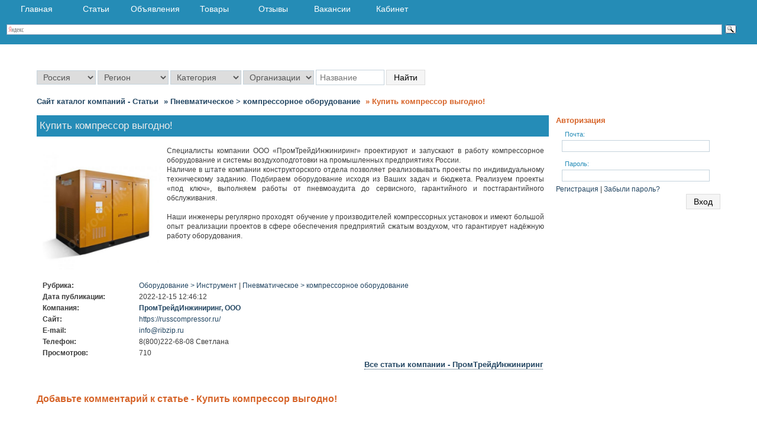

--- FILE ---
content_type: text/html; charset=UTF-8
request_url: https://spravochnik.org/kupit-kompressor-vygodno-art1020.html
body_size: 11748
content:
<br />
<b>Notice</b>:  Undefined index: HTTP_ACCEPT_LANGUAGE in <b>/home/ih90833/public_html/spravochnik.org/settings/globalset.php</b> on line <b>89</b><br />
<!DOCTYPE html>
<html lang="ru">
<head>
<!--[if IE]><meta http-equiv="X-UA-Compatible" content="IE=Edge" /><![endif]-->
<!--[if IE 7]><meta http-equiv="X-UA-Compatible" content="IE=7" /><![endif]-->
<!--[if gte IE 8]><meta http-equiv="X-UA-Compatible" content="IE=EmulateIE8" /><![endif]-->
<!--[if IE 8]><meta http-equiv="X-UA-Compatible" content="IE=8" /><![endif]-->
<!--[if gte IE 9]><meta http-equiv="X-UA-Compatible" content="IE=EmulateIE9" /><![endif]-->
<!--[if IE 9]><meta http-equiv="X-UA-Compatible" content="IE=9" /><![endif]-->
<link rel="alternate" media="screen and (min-width:100px) and (max-width:640px)" href="https://spravochnik.org/"/>
<meta http-equiv="content-type" content="text/html; charset=utf-8" />
<meta name="viewport" content="width=device-width, initial-scale=1">
<link rel="stylesheet" href="css/style.css" />
<!--[if lte IE 9]><link href="css/style-ie.css" type="text/css" rel="stylesheet" /><![endif ]-->
<link rel="apple-touch-icon" sizes="180x180" href="/css/favicons/apple-touch-icon.png" />
<link rel="icon" type="image/png" href="/css/favicons/favicon-32x32.png" sizes="32x32" />
<link rel="icon" type="image/png" href="/css/favicons/favicon-16x16.png" sizes="16x16" />
<link rel="manifest" href="/css/favicons/manifest.json" />
<link rel="mask-icon" href="/css/favicons/safari-pinned-tab.svg" color="#5bbad5" />
<link rel="shortcut icon" href="/css/favicons/favicon.ico" type="image/x-icon" />
<meta name="msapplication-config" content="/css/favicons/browserconfig.xml" />
<meta name="theme-color" content="#ffffff" />
<meta name="yandex-verification" content="520d1069314d2aea" />
<!-- Yandex.RTB -->
<script>window.yaContextCb=window.yaContextCb||[]</script>
<script src="https://yandex.ru/ads/system/context.js" async></script>
	<title>Купить компрессор выгодно! - Статьи. Справочник организаций - Spravochnik.org</title>
<meta name="keywords" content="Купить, компрессор, выгодно!"/>
<meta name="description" content="Специалисты компании ООО «ПромТрейдИнжиниринг» проектируют и запускают в работу компрессорное оборудование и системы воздухоподготовки…"/>
</head>
<body>
<style>
@media screen and (min-width:641px) and (max-width:1033px) {
HTML, BODY {width: 98%;}
.main {width: 98%; display: inline-block;}
.sidebar {width: 98%;}
.foto {width: 98%;}
IMG.imground {max-width: 640px;}
.foto IMG.imground {width: 78%;}
.right {float: left !important;}
.carusel {width: 440px;}
.middle-716 {display: none;}
.logotip {margin: 4px 0 0;}
.about-firm-right {width: 98%;}
.header_main_right {	display: none;}
.content.printorg {margin: 0 auto; max-width: 540px; width: 98%;}
.main-about {width: 98%;}
.main-list {width: 98%;}
.fast-search {display: none;}
.category_ul {width: 49%;}
.footer_left {width: 45%; border-top: 1px solid #FFF; padding: 17px 0 0 10px; text-align: justify;}
.letter_com {width: 98%;}
.select-payment, INPUT#video_link, INPUT#site, INPUT#icq, INPUT#skype, INPUT#faxk, INPUT#faxk2, INPUT#telk, INPUT#telk2, INPUT#price, INPUT#name, INPUT#title, INPUT.title, INPUT.letter_block_i, INPUT.name, INPUT.city, INPUT.ulica, INPUT.dom, INPUT.ofis, INPUT.zip, INPUT.url, INPUT.phone, INPUT.fax, INPUT.video_link, INPUT.skype, INPUT.icq, TEXTAREA.desc, INPUT.pfio, INPUT.ptel, INPUT.password, INPUT#email, INPUT#password, INPUT#mail, INPUT#captcha, TEXTAREA#textz, INPUT#start, INPUT#end {width: 96%;}
.printorg .main {width: 98%;}
#yandex_ad {display: none;}
.input-box {width: 100%;}
INPUT#nameorg {width: 100px; background-repeat: repeat-x;}
.letter_block SELECT#area, .letter_block SELECT#areaform {width: 100%; padding: 2px 6px;}
.input-box SELECT#podcat, .input-box SELECT#idselectcat-form, .input-box SELECT#areaform, .input-box SELECT#idselectcat, .input-box SELECT#area, #podcat, #idselectpodcat, #areaform, #idselectcat-form, #type, #country, #area, #areaform, #city, #typez, #time_delete, #prise, #idselectpodcat, #telk, #telk2, #faxk, #faxk2, #site, #skype, #icq, #video_link, #place, #stag, #diplom, #prava, #pol, #age, #fam, #baby {width: 100%;}
} 
@media screen and (min-width:100px) and (max-width:640px) {
HTML, BODY {width: 98%;}
.main {width: 98%; display: inline-block;}
.sidebar {width: 98%;}
.foto {width: 98%;}
IMG.imground {max-width: 640px;}
.foto IMG.imground {width: 78%;}
.right {float: left !important;}
.middle-716 {display: none;}
.yandexdirectid2 {display: none;}
.logotip {margin: 4px 0 0;}
.about-firm-right {width: 98%;}
.footer .logo_p {font-size: 10px; line-height: 10px;}
.header_main_right {	display: none;}
.content.printorg {margin: 0 auto; max-width: 540px; width: 98%;}
.main-about {width: 98%;}
.main-list {width: 98%;}
.fast-search {display: none;}
.category_ul {width: 49%;}
.footer_left {width: 45%; border-top: 1px solid #FFF; padding: 17px 0 0 10px; text-align: justify;}
.letter_com {width: 98%;}
.select-payment, INPUT#video_link, INPUT#site, INPUT#icq, INPUT#skype, INPUT#faxk, INPUT#faxk2, INPUT#telk, INPUT#telk2, INPUT#price, INPUT#name, INPUT#title, INPUT.title, INPUT.letter_block_i, INPUT.name, INPUT.city, INPUT.ulica, INPUT.dom, INPUT.ofis, INPUT.zip, INPUT.url, INPUT.phone, INPUT.fax, INPUT.video_link, INPUT.skype, INPUT.icq, TEXTAREA.desc, INPUT.pfio, INPUT.ptel, INPUT.password, INPUT#email, INPUT#password, INPUT#mail, INPUT#captcha, TEXTAREA#textz, INPUT#start, INPUT#end {width: 94%;}
.printorg .main {width: 98%;}
#yandex_ad {display: none;}
.input-box {width: 100%;}
INPUT#nameorg {width: 100px; background-repeat: repeat-x;}
.letter_block SELECT#area, .letter_block SELECT#areaform {width: 100%; padding: 2px 6px;}
.input-box SELECT#podcat, .input-box SELECT#idselectcat-form, .input-box SELECT#areaform, .input-box SELECT#idselectcat, .input-box SELECT#area, #podcat, #idselectpodcat, #areaform, #idselectcat-form, #type, #country, #area, #areaform, #city, #typez, #time_delete, #prise, #idselectpodcat, #telk, #telk2, #faxk, #faxk2, #site, #skype, #icq, #video_link, #place, #stag, #diplom, #prava, #pol, #age, #fam, #baby {width: 100%;}
.content_list TABLE {display: table;}	
.content_list TD {display: inline-block; margin: 5px; width: 96%;}
.footer TABLE {display: table;}	
.footer TD {display: inline-block; margin: 5px; width: 96%;}
}
@media screen and (min-width:471px) and (max-width:635px) {
.carusel {width: 440px;}
.middle-716 {display: none;}
.yandexdirectid2 {display: none;}
.main {width: 97%; display: inline-block;}
.sidebar {width: 97%;}
}	
@media screen and (min-width:355px) and (max-width:470px) {
.carusel {display: none;}
.middle-716 {display: none;}
.yandexdirectid2 {display: none;}
.main {width: 97%; display: inline-block;}
.sidebar {width: 97%;}
}
@media screen and (min-width:100px) and (max-width:350px) {
.carusel {display: none;}
.middle-716 {display: none;}
.yandexdirectid2 {display: none;}
.main {width: 97%; display: inline-block;}
.sidebar {width: 97%;}
}
.clearfix:before,
.clearfix:after {content: " "; display: table;}
.clearfix:after {clear: both;}
.clearfix {*zoom: 1;}
nav {height: auto; width: 100%; background: #258CB6 none repeat scroll 0 0; font-size: 14px; font-family: 'PT Sans', Arial, sans-serif; position: relative; position: fixed; left: 0; right: 0; z-index: 1030; top: 0;}
nav ul {padding: 0; margin: 0 auto; width: 98%; height: 30px;}
nav li {display: inline; float: left;}
nav a {color: #fff; display: inline-block; width: 100px; text-align: center; text-decoration: none; line-height: 30px;}
nav li a {border-right: 1px solid #258cb6; box-sizing:border-box; -moz-box-sizing:border-box; -webkit-box-sizing:border-box;}
nav li:last-child a {border-right: 0;}
nav a:hover, nav a:active {background-color: #c5d3dc; color: #fff;}
nav a#pull {display: none;}

@media screen and (max-width: 950px) {

nav {height: auto;}
nav ul {width: 100%; display: block; height: auto;}
nav li {width: 25%; float: left; position: relative;}
nav li a {border-bottom: 1px solid #258cb6; border-right: 1px solid #258cb6;}
nav a {text-align: left; width: 100%; text-indent: 10px;}	
}

@media only screen and (max-width : 950px) {
nav {border-bottom: 0;}
nav ul {display: none; height: auto;}
nav a#pull {display: block; width: 100%; position: relative;}
nav a#pull:after { content:""; width: 30px; height: 30px; display: inline-block; position: absolute; right: 15px; top: 10px;}
.slicknav_icon-bar {margin-top: 4px;}	
.slicknav_icon {float: left; margin: 0 0 0 8px;}
.slicknav_icon-bar {background-color: #fff;}
.slicknav_icon-bar {border-radius: 1px; box-shadow: 0 1px 0 rgba(0, 0, 0, 0.25); display: block; height: 2px; width: 20px;}		
.slicknav_btn {cursor: pointer; display: block; float: right; line-height: 1.125em; padding: 4px 0; position: relative; vertical-align: middle;}
.slicknav_menutxt {display: block; float: left; line-height: 22px;}
}

@media only screen and (max-width : 320px) {
nav li {display: block; float: none; width: 100%;}
nav li a {border-bottom: 1px solid #258cb6;}
}
</style>
<nav class="clearfix">
		<ul class="clearfix">
			<li><a href="https://spravochnik.org/">Главная</a></li>
			<li><a href="/articles-s.html">Статьи</a></li>
			<li><a href="/board-s.html">Объявления</a></li>
			<li><a href="/market-s.html">Товары</a></li>
			<li><a href="/comment-s.html">Отзывы</a></li>
			<li><a href="/vacancy-s.html">Вакансии</a></li>
			<li><a href="/admin.html">Кабинет</a></li>
				</ul>
		<a class="slicknav_btn slicknav_collapsed" href="#" id="pull">
			<span class="slicknav_menutxt">Меню</span>
			<span class="slicknav_icon">
				<span class="slicknav_icon-bar"></span>
				<span class="slicknav_icon-bar"></span>
				<span class="slicknav_icon-bar"></span>
			</span>
		</a>
<div class="ya-site-form ya-site-form_inited_no" onclick="return {'action':'https://spravochnik.org/search-yandex.php','arrow':true,'bg':'#258cb6','fontsize':12,'fg':'#000000','language':'ru','logo':'rb','publicname':'Поиск по spravochnik.org','suggest':true,'target':'_self','tld':'ru','type':3,'usebigdictionary':false,'searchid':2191142,'input_fg':'#000000','input_bg':'#ffffff','input_fontStyle':'normal','input_fontWeight':'normal','input_placeholder':null,'input_placeholderColor':'#000000','input_borderColor':'#7f9db9'}"><form action="https://yandex.ru/search/site/" method="get" target="_self" accept-charset="utf-8"><input type="hidden" name="searchid" value="2191142"/><input type="hidden" name="l10n" value="ru"/><input type="hidden" name="reqenc" value=""/><input type="search" name="text" value=""/><input type="submit" value="Найти"/></form></div><style>.ya-page_js_yes .ya-site-form_inited_no { display: none; }</style><script>(function(w,d,c){var s=d.createElement('script'),h=d.getElementsByTagName('script')[0],e=d.documentElement;if((' '+e.className+' ').indexOf(' ya-page_js_yes ')===-1){e.className+=' ya-page_js_yes';}s.type='text/javascript';s.async=true;s.charset='utf-8';s.src=(d.location.protocol==='https:'?'https:':'http:')+'//site.yandex.net/v2.0/js/all.js';h.parentNode.insertBefore(s,h);(w[c]||(w[c]=[])).push(function(){Ya.Site.Form.init()})})(window,document,'yandex_site_callbacks');</script></nav>







<div class="header">
        <div class="clearer"></div>
         <form method="post" action="/search.html" class="search_head">
<select name="country" id="countrysite" >
<option value="1" selected>Россия</option><option value="2">Украина</option><option value="3">Беларусь</option><option value="4">Казахстан</option><option value="13">Армения</option><option value="58">Грузия</option><option value="88">Киргизия</option><option value="102">Латвия</option><option value="108">Литва</option><option value="127">Молдова</option><option value="200">Таджикистан</option><option value="211">Туркмения</option><option value="214">Узбекистан</option><option value="242">Эстония</option><option value="250">Абхазия</option><option value="254">Южная Осетия</option><option value="256">Азербайджан</option><option value="78">Италия</option></select>
<script src="https://ajax.googleapis.com/ajax/libs/jquery/1.8.3/jquery.min.js"></script>
<script>
			$('#countrysite').change(function() {
			var val = $(this).val();
			window.location.assign("/?country="+val);
});
</script> 
<select name="area" id="area"  onchange="areachange();">
        <option value="000">Регион</option>
                 <option value="4">Алтайский край</option><option value="5">Амурская область</option><option value="6">Архангельская область</option><option value="7">Астраханская область</option><option value="9">Белгородская область</option><option value="10">Брянская область</option><option value="12">Владимирская область</option><option value="13">Волгоградская область</option><option value="14">Вологодская область</option><option value="15">Воронежская область</option><option value="203">Донецкая область</option><option value="17">Еврейская автономная область</option><option value="73">Забайкальский край</option><option value="202">Запорожская область</option><option value="18">Ивановская область</option><option value="19">Иркутская область</option><option value="21">Калининградская область</option><option value="23">Калужская область</option><option value="24">Камчатский край</option><option value="226">Карачаево-Черкесская Республика</option><option value="26">Кемеровская область</option><option value="27">Кировская область</option><option value="29">Костромская область</option><option value="30">Краснодарский край</option><option value="31">Красноярский край</option><option value="32">Курганская область</option><option value="33">Курская область</option><option value="2">Ленинградская область</option><option value="34">Липецкая область</option><option value="205">Луганская область</option><option value="35">Магаданская область</option><option value="1">Московская область</option><option value="38">Мурманская область</option><option value="8810">Ненецкий автономный округ</option><option value="39">Нижегородская область</option><option value="40">Новгородская область</option><option value="41">Новосибирская область</option><option value="42">Омская область</option><option value="43">Оренбургская область</option><option value="44">Орловская область</option><option value="45">Пензенская область</option><option value="46">Пермский край</option><option value="47">Приморский край</option><option value="48">Псковская область</option><option value="3">Республика Адыгея</option><option value="8807">Республика Алтай</option><option value="8">Республика Башкортостан</option><option value="11">Республика Бурятия</option><option value="16">Республика Дагестан</option><option value="95">Республика Ингушетия</option><option value="20">Республика Кабардино-Балкария</option><option value="22">Республика Калмыкия</option><option value="25">Республика Карелия</option><option value="28">Республика Коми</option><option value="115">Республика Крым</option><option value="36">Республика Марий Эл</option><option value="37">Республика Мордовия</option><option value="53">Республика Саха (Якутия)</option><option value="56">Республика Северная Осетия-Алания</option><option value="60">Республика Татарстан</option><option value="63">Республика Тыва (Тува)</option><option value="70">Республика Хакасия</option><option value="49">Ростовская область</option><option value="50">Рязанская область</option><option value="51">Самарская область</option><option value="52">Саратовская область</option><option value="54">Сахалинская область</option><option value="55">Свердловская область</option><option value="57">Смоленская область</option><option value="58">Ставропольский край</option><option value="59">Тамбовская область</option><option value="61">Тверская область</option><option value="62">Томская область</option><option value="64">Тульская область</option><option value="8809">Тюменская область</option><option value="66">Удмуртская Республика</option><option value="67">Ульяновская область</option><option value="69">Хабаровский край</option><option value="65">Ханты-Мансийский автономный округ</option><option value="199">Херсонская область</option><option value="71">Челябинская область</option><option value="109">Чеченская Республика</option><option value="74">Чувашская Республика</option><option value="75">Чукотский автономный округ</option><option value="76">Ямало-Ненецкий автономный округ</option><option value="77">Ярославская область</option></select>
<input name="city" id="city" placeholder="Город" type="hidden"/>
<select id="idselectcat" onchange="catchange();" name='oCat'>
<option value="000">Категория</option>
                    <option value="7">Аварийные > справочные > экстренные службы</option><option value="8">Автосервис > Автотовары</option><option value="20">Город > Власть</option><option value="1">Досуг > Развлечения > Общественное питание</option><option value="4">Интернет > Связь > Информационные технологии</option><option value="14">Коммунальные > бытовые > ритуальные услуги</option><option value="21">Компьютеры > Бытовая техника > Офисная техника</option><option value="27">Культура > Искусство > Религия</option><option value="25">Мебель > Материалы > Фурнитура</option><option value="9">Медицина > Здоровье > Красота</option><option value="24">Металлы > Топливо > Химия</option><option value="17">Оборудование > Инструмент</option><option value="13">Образование > Работа > Карьера</option><option value="26">Одежда > Обувь</option><option value="22">Охрана > Безопасность</option><option value="15">Продукты питания > Напитки</option><option value="12">Реклама > Полиграфия > СМИ</option><option value="2">Спорт > Отдых > Туризм</option><option value="10">Строительные > отделочные материалы</option><option value="5">Строительство > Недвижимость > Ремонт</option><option value="16">Текстиль > Предметы интерьера</option><option value="23">Товары для животных > Ветеринария</option><option value="19">Торговые комплексы > Спецмагазины</option><option value="3">Транспорт > Грузоперевозки</option><option value="18">Хозтовары > Канцелярия > Упаковка</option><option value="11">Электроника > Электротехника</option><option value="6">Юридические > финансовые > бизнес-услуги</option></select>
<span id="hidepodcatresult"></span>
<select name="typesearch" id="typesearch">
    <option value="org">Организации</option>
	<option value="board">Объявления</option>
	<option value="market">Товары</option>
	<option value="articles">Статьи</option>
</select>
<input type="text" id="nameorg" name="name" placeholder="Название"/>
<input class="btn" type="submit" value="Найти"/>
</form>

<!-- <div id="ytWidget"></div>
<script src="https://translate.yandex.net/website-widget/v1/widget.js?widgetId=ytWidget&pageLang=ru&widgetTheme=light&autoMode=true" type="text/javascript"></script> -->

<h1 class="header_breadcrumbs"><ul class="header_breadcrumbs_ul"><li class="header_breadcrumbs_li"><a class="header_breadcrumbs_a" href="https://spravochnik.org/articles-s.html">Сайт каталог компаний - Статьи</a></li><li class="header_breadcrumbs_li"><a class="header_breadcrumbs_a" href="https://spravochnik.org/pnevmaticheskoe--kompressornoe-oborudovanie-articles-c17_220.html">&raquo; Пневматическое > компрессорное оборудование</a></li><li class="header_breadcrumbs_li"><p class="header_breadcrumbs_p"> &raquo; Купить компрессор выгодно!</p></li></ul></h1><div class="clearer"></div><div class="carusel">
</div>
<br /></div><div class="content">
<div class="main left">
<table class="mod_title">
<tbody>
<tr><td bgcolor="#258CB7">Купить компрессор выгодно!</td></tr>
</tbody>
</table>
<br />
<div class="art_text">
<p><img alt='Купить компрессор выгодно!' src='images/articles/22-12/1020-938b.jpg' style='float:left; margin:10px; width:200px' title='Купить компрессор выгодно!' />Специалисты компании ООО «ПромТрейдИнжиниринг» проектируют и запускают в работу компрессорное оборудование и системы воздухоподготовки на промышленных предприятиях России.<br />
Наличие в штате компании конструкторского отдела позволяет реализовывать проекты по индивидуальному техническому заданию. Подбираем оборудование исходя из Ваших задач и бюджета. Реализуем проекты «под ключ», выполняем работы от пневмоаудита до сервисного, гарантийного и постгарантийного обслуживания.<br />
<br />
Наши инженеры регулярно проходят обучение у производителей компрессорных установок и имеют большой опыт реализации проектов в сфере обеспечения предприятий сжатым воздухом, что гарантирует надёжную работу оборудования.</p></div>
<br />
<table class="mod_blok_art">
<tbody>
<tr><td><p class="mod_cat">Рубрика:</p></td><td><a title="Оборудование > Инструмент" href="https://spravochnik.org/oborudovanie--instrument-articles-c17.html">Оборудование > Инструмент</a> | <a title="Пневматическое > компрессорное оборудование" href="https://spravochnik.org/pnevmaticheskoe--kompressornoe-oborudovanie-articles-c17_220.html">Пневматическое > компрессорное оборудование</a></td></tr><tr><td><p class="mod_date">Дата&nbsp;публикации:</p></td><td>2022-12-15 12:46:12</td></tr><tr><td><p class="mod_orgname">Компания:</p></td><td><a title="ПромТрейдИнжиниринг, ООО" href="promtreydinzhiniring-ooo-pnevmaticheskoe--kompressornoe-oborudovanie-saratov-50-let-oktyabrya-101-o2322175.html"><b>ПромТрейдИнжиниринг, ООО</b></a></td></tr><tr><td><p class="mod_site">Сайт:</p></td><td><a rel="nofollow" target="_ablank" href="go.php?site=https://russcompressor.ru/">https://russcompressor.ru/</a></td></tr><tr><td><p class="mod_email">E-mail:</p></td><td><a rel="nofollow" target="_ablank" href="mailto:info@ribzip.ru">info@ribzip.ru</a></td></tr><tr><td style="vertical-align:text-top;"><p class="mod_tel">Телефон:</p></td><td>8(800)222-68-08 Светлана</td></tr><tr><td><p class="mod_view">Просмотров:</p></td><td>710</td></tr><tr><td></td><td><a class="allcontent" href="promtreydinzhiniring-ooo-articles-org2322175.html"><b>Все статьи компании  - ПромТрейдИнжиниринг</b></a></td></tr></tbody>
</table>
<div class="clearer"></div>
<br />
<h2>Добавьте комментарий к статье - Купить компрессор выгодно!</h2>
<div class="review-vk">
<a id="commentitstart" name="commentitstart"></a> 
<script src='/commentit/ajax.js.php' type='text/javascript'></script>
<div id='ok'></div><div id="tableDiv" style="display:none;"><img alt="" title="" src="/commentit/im/loader.gif" border="0" align="absmiddle" />  Идёт загрузка...</div><div id='addfomz'><br />
<form name="addcomm" ENCTYPE="multipart/form-data" action="" onKeyPress="if (event.keyCode==10 || (event.ctrlKey && event.keyCode==13)) {send_message();}" method="post">
<b>Оставить комментарий</b><br /> <br />
<b>* - Поля обязательные к заполнению</b><br /> <br /> 
<table class="width98">
<tr>
<td class="width33"></td>
<td colspan="2" class="width66">
<input type="hidden" id="pagenamez" name="pagename" value="art" />
<input type="hidden" id="idz" name="id" value="1020" />
<input type="hidden" id="countryz" name="country" value="" />
<input type="hidden" id="areaz" name="area" value="" />
<input type="hidden" id="idcitycommentz" name="idcitycomment" value="" />
<input type="hidden" id="namecountrycommentz" name="namecountrycomment" value="" />
<input type="hidden" id="nameareacommentz" name="nameareacomment" value="" />
<input type="hidden" id="namecitycommentz" name="namecitycomment" value="" />
<input type="hidden" id="namestreetcommentz" name="namestreetcomment" value="" />
<input type="hidden" id="numdomcommentz" name="numdomcomment" value="" />
<input type="hidden" id="emailcommentz" name="emailcomment" value="info@ribzip.ru" />
<input type="hidden" id="idcatcommentz" name="idcatcomment" value="17" />
<input type="hidden" id="idpodcatcommentz" name="idpodcatcomment" value="220" />
<input type="hidden" id="namecatcommentz" name="namecatcomment" value="Оборудование > Инструмент" />
<input type="hidden" id="namepodcatcommentz" name="namepodcatcomment" value="Пневматическое > компрессорное оборудование" />
<input type="hidden" id="namecommentz" name="namecomment" value="Купить компрессор выгодно!" />
</td>
</tr>
<tr>
<td class="width33">Ваше имя:*</td>
<td colspan="2" class="width66">
<input id="nick" type="text" name="namenew" maxlength="20" value="" size="20"/>  
</td>
</tr>
<tr>
<td class="width33"></td>
<td colspan="2" class="width66"><input id="usurl" type="hidden"  name="useurl" value="" size="20" /></td>
</tr>
<tr>
<td class="width33">Ваша почта:</td>
<td colspan="2" class="width66"><input id="usmail" type="text"  name="usemail" value="" size="20" /></td>
</tr>
<tr>
<td class="width33">Выберите тип комментария*</td>
<td colspan="2" class="width66">
	<select id="typez" name="type">
		<option value=""></option>
		<option value="v">Вопрос</option>
		<option value="p">Положительный</option>
		<option value="o">Отрицательный</option>
	</select>
</td>
</tr>
<tr>
<td class="width33"></td>
<td colspan="2" class="width66"><br />  </td>
</tr>
<tr>
<td class="width33">Комментарий:*</td>
<td class="width66">
<textarea onkeyup="autosize(this)" onfocus="autosize(this)" rows="5" cols="50"  id="textz" name="comment"></textarea>
</td>
</tr>
<tr>
<td class="width33"><img id="capt" src="" width="1" height="1" border="0" /></td>
<td colspan="2" class="width66">
<p><input type="hidden" value="none" id="keystringz" autocomplete="off" name="keystring" /></p>
</td>
</tr>
<tr>
<td class="width33"></td>
<td colspan="2" class="width66">
<p><input class="btn" type="button" id="enter" onclick="javascript:send_message();return false;" name="addcomment" value="Добавить [Ctrl+Enter]" />
<img alt="Идёт загрузка..." style="display:none;" id="miniload" src="/commentit/im/loader.gif" border="0" align="absmiddle" /></p>
Внимание! Анонимные сообщения, без указания имени и e-mail удаляются по первому требованию заинтересованной стороны.
</td>
</tr>
</table>
</form></div><input type="hidden" name="url" id="urls" value="/kupit-kompressor-vygodno-art1020.html" />
<input type="hidden" name="for" id="forms" value="123" />
<input type="hidden" name="idcom" id="idcomnow" value="0" />
<input type="hidden" name="oldid" id="oldid" value="addfomz" />
<input type="hidden" name="token" id="token" value="" />
</div>
<br />
<h2>Добавьте свой отзыв о "Купить компрессор выгодно!" через сервис Вконтакте</h2>
   <div class="review-vk">
<script src="https://vk.com/js/api/openapi.js?145" type="text/javascript"></script>
<script type="text/javascript">
  VK.init({apiId: 5547983, onlyWidgets: true});
</script>
<div id="vk_comments"></div>
<script type="text/javascript">
VK.Widgets.Comments("vk_comments", {limit: 10, attach: "*"});
</script>
   </div>
<h2>Последние статьи подкатегории  - Пневматическое > компрессорное оборудование</h2>
<div class="content_list"><table cellspacing="5" cellpadding="0" width="98%"><tr>
<td class="block_content" width="49%">
<h3><a href="kupit-kompressor-vygodno--art1020.html"><b>Купить компрессор выгодно!</b></a></h3>
<div class="art_text"><p><img alt='Купить компрессор выгодно!' src='images/articles/22-12/1020-938s.jpg' style='float:left; margin:10px; width:100px' title='Купить компрессор выгодно!' />Специалисты компании ООО «ПромТрейдИнжиниринг» проектируют и запускают в работу компрессорное оборудование и системы воздухоподготовки…</p></div>
<div class="clearer"></div>
<br /><b>Опубликовано:</b> 2022-12-15 12:46:12
<br /><b>Просмотров:</b> 711
</td>
<td class="block_content" width="49%">
<h3><a href="postavka-vintovogo-kompressora-bolshoy-moschnosti-na-zavod--art956.html"><b>Поставка винтового компрессора большой мощности на завод</b></a></h3>
<div class="art_text"><p><img alt='Поставка винтового компрессора большой мощности на завод' src='images/articles/21-09/956-888s.jpg' style='float:left; margin:10px; width:100px' title='Поставка винтового компрессора большой мощности на завод' />Поставка винтового компрессора большой мощности на завод полимеров «Фрагмит Пласт», Санкт-Петербург.


Компания «Технологии Промышленного Сервиса»…</p></div>
<div class="clearer"></div>
<br /><b>Опубликовано:</b> 2021-09-23 18:17:21
<br /><b>Просмотров:</b> 1529
</td></tr><tr></tr></table><div class="clearer"></div></div></div>
<div class="sidebar right">

<div class='lf1'>
            	<div class='lf2'>
                	<div class='lf3'>
                    	<span class='about-block_title'>Авторизация</span>
                        <form action='https://spravochnik.org/login.html' method='POST'>
							<p class='line'><span class='label'>Почта: </span><input type='text' name='email' class='name'/></p>
							<p class='line'><span class='label'>Пароль: </span><input type='password' name='password' class='name'/></p>
							<div><a href='https://spravochnik.org/registration.html'>Регистрация</a> | <a href='https://spravochnik.org/recovery.html'>Забыли пароль?</a></div>
							<div><input class='btn' id='button' type='submit' value='Вход' /></div>
						</form>
					</div>
                </div>
</div><br /></div>
</div>
﻿<div class="clearer"></div>
<div class="footer">
<table style="width:98%;">
	<tr>
		<td>
			<p class="footer_left_p">Spravochnik.org – это удобный сайт каталог компаний России, Украины, Беларусии, Казахстана, стран СНГ.
			Более двух миллионов компаний, производственных фирм и  организаций!<br /> Узнайте, где находится фирма. Подробная контактная информация – телефоны, адреса, отзывы, схемы проезда на карте и другая полезная информация.<br /> &copy; 2012-2025 &laquo;Справочник организаций&raquo;
			<br />Контакты: www@spravochnik.org
			</p>
		</td>
		<td style="width:30%;">
            <a class="footer_right_logo" title="Справочник организаций">
                <p class="logo">SPRAVOCHNIK<span class="logo_s">.ORG</span></p>
                <p class="logo_p">Справочник организаций</p>
            </a>
		</td>
	</tr>	
</table>
</div>
		<!-- Yandex.Metrika counter --> <script type="text/javascript" > (function(m,e,t,r,i,k,a){m[i]=m[i]||function(){(m[i].a=m[i].a||[]).push(arguments)}; m[i].l=1*new Date();k=e.createElement(t),a=e.getElementsByTagName(t)[0],k.async=1,k.src=r,a.parentNode.insertBefore(k,a)}) (window, document, "script", "https://mc.yandex.ru/metrika/tag.js", "ym"); ym(17438662, "init", { clickmap:true, trackLinks:true, accurateTrackBounce:true, webvisor:true }); </script> <noscript><div><img src="https://mc.yandex.ru/watch/17438662" style="position:absolute; left:-9999px;" alt="" /></div></noscript> <!-- /Yandex.Metrika counter -->
<!--LiveInternet counter--><a href="https://www.liveinternet.ru/click"
target="_blank"><img id="licnt6D05" width="0" height="0" style="border:0" 
title="LiveInternet: показано число посетителей за сегодня"
src="[data-uri]"
alt=""/></a><script>(function(d,s){d.getElementById("licnt6D05").src=
"https://counter.yadro.ru/hit?t26.12;r"+escape(d.referrer)+
((typeof(s)=="undefined")?"":";s"+s.width+"*"+s.height+"*"+
(s.colorDepth?s.colorDepth:s.pixelDepth))+";u"+escape(d.URL)+
";h"+escape(d.title.substring(0,150))+";"+Math.random()})
(document,screen)</script><!--/LiveInternet-->
<!--/googleanalytics-->
<script>
  (function(i,s,o,g,r,a,m){i['GoogleAnalyticsObject']=r;i[r]=i[r]||function(){
  (i[r].q=i[r].q||[]).push(arguments)},i[r].l=1*new Date();a=s.createElement(o),
  m=s.getElementsByTagName(o)[0];a.async=1;a.src=g;m.parentNode.insertBefore(a,m)
  })(window,document,'script','https://www.google-analytics.com/analytics.js','ga');

  ga('create', 'UA-36691397-1', 'auto');
  ga('send', 'pageview');

</script>
<!--/googleanalytics-->
<!-- Rating@Mail.ru counter -->
<script>//<![CDATA[
var _tmr = _tmr || [];
_tmr.push({id: "2447207", type: "pageView", start: (new Date()).getTime()});
(function (d, w) {
   var ts = d.createElement("script"); ts.type = "text/javascript"; ts.async = true;
   ts.src = (d.location.protocol == "https:" ? "https:" : "http:") + "//top-fwz1.mail.ru/js/code.js";
   var f = function () {var s = d.getElementsByTagName("script")[0]; s.parentNode.insertBefore(ts, s);};
   if (w.opera == "[object Opera]") { d.addEventListener("DOMContentLoaded", f, false); } else { f(); }
})(document, window);
//]]></script><noscript><div style="position:absolute;left:-10000px;">
<img src="//top-fwz1.mail.ru/counter?id=2447207;js=na" style="border:0;" height="1" width="1" alt="Рейтинг@Mail.ru" />
</div></noscript>
<!-- //Rating@Mail.ru counter -->
<script src="https://ajax.googleapis.com/ajax/libs/jqueryui/1.11.4/jquery-ui.min.js"></script>
<!--[if lt IE 9]><script type="text/javascript" src="//html5shiv.googlecode.com/svn/trunk/html5.js"></script><![endif]-->

<script>
            function catchange()
            {
                var idcat = $('#idselectcat :selected').val();
                userdata = 'idcat=' + idcat;
                $.post("/controllers/getpodcat-search.php", userdata, function(data, status)
                {
                    if (data != 'err')
                    {
                        $('#hidepodcatresult').html(data);
                    }
                });
                return false;
            }
     function areachange()
            {
     var area = $("#area option:selected").val();
  if(area=="000"){
    $("#city").prop('type','hidden');
  }
  else
  {
   $("#city").prop('type','text');
  }
    }     
    $(function() {
    $( "#nameorg" ).autocomplete({
      minLength: 4,
      source: function( request, response ) {
        var term = request.term;
        if ( term in cache ) {
          response( cache[ term ] );
          return;
        }
 var area = $("#area option:selected").val();
        if(area!="000")
        {
      request['area']=area;
      }
       var city = $("#city").val();
        if(city!="")
        {
      request['city']=city;
      }
      var cat = $("#idselectcat option:selected").val();
        if(cat!="000")
        {
      request['cat']=cat;
      }
      var podcat = $("#idselectpodcat option:selected").val();
        if(podcat!="000")
        {
      request['podcat']=podcat;
      }
      var typesearch = $("#typesearch option:selected").val();
        if(typesearch!="000")
        {
      request['typesearch']=typesearch;
      }
        $.getJSON( "/controllers/searchorg.php", request, function( data, status, xhr ) {
            console.log(data);
          response( data );
        });
      }
    });
    var cache = {};
    $( "#city" ).autocomplete({
      minLength: 2,
      source: function( request, response ) {
        var term = request.term;
        if ( term in cache ) {
          response( cache[ term ] );
          return;
        }
        var area = $("#area option:selected").val();
        if(area!="000")
        {
      request['area']=area;
      }
        $.getJSON( "/controllers/search-city.php?country=1", request, function( data, status, xhr ) {
          cache[ term ] = data;
          response( data );
        });
      }
    });
  });
  $('#countrysite').change(function() {
  var val = $(this).val();
  window.location.assign("/?country="+val);	
});
</script>
<script> document.oncopy = function () { var bodyElement = document.body; var selection = getSelection(); var href = document.location.href; var copyright = "<br><br>Источник: <a href='"+ href +"'>" + href + "</a><br>© Spravochnik.org"; var text = selection + copyright; var divElement = document.createElement('div'); divElement.style.position = 'absolute'; divElement.style.left = '-99999px'; divElement.innerHTML = text; bodyElement.appendChild(divElement); selection.selectAllChildren(divElement); setTimeout(function() { bodyElement.removeChild(divElement); }, 0); }; </script>

<script>
$( window ).resize(function() {
  $( "#width" ).text( $( window ).width() );
  $( "#height" ).text( $( window ).height() );
});

// вызовем событие resize
$(window).resize();
</script>
<script>
		$(function() {
			var pull = $('#pull');
				menu = $('nav ul');
				menuHeight = menu.height();

			$(pull).on('click', function(e) {
				e.preventDefault();
				menu.slideToggle();
			});

			$(window).resize(function(){
        		var w = $(window).width();
        		if(w > 320 && menu.is(':hidden')) {
        			menu.removeAttr('style');
        		}
    		});
		});
</script>
</body>
</html>

--- FILE ---
content_type: text/css
request_url: https://spravochnik.org/css/style.css
body_size: 8264
content:
.cropspan
{
}
.cropspan3
{
}
.cropspan3 IMG
{
	margin: 2px 0 0;
	width: auto;
}
::-moz-focus-inner
{
	border: none;
}
HTML, BODY
{
	font: 12px / 1.35 Tahoma, Geneva, Kalimati, sans-serif;
	color: #3C3C3C;
	text-align: left;
	margin: 0 auto;
	padding: 15px 0 0;
	width: 95%;
}
.header
{
	margin: 0 auto;
	width: 100%;
	padding: 50px 0 0 0;
}
.search_head
{
	margin: 0 auto;
	width: 100%;
	line-height: 3; /* */
}
.content
{
	margin: 0 auto;
	width: 100%;
}
.mainadmin
{
	width: 81%;
}
.main
{
	width: 75%;
}
.sidebaradmin
{
	width: 18%;
}
.sidebar {width: 24%;}
.footer
{
	margin: 10px auto 0;
	width: 98%;
	background: #F3F3F3;
	padding: 0 0 16px;
}
IMG
{
	border: 0;
}
.carusel IMG
{
	vertical-align: middle;
}
#len
{
}
.foto
{
	width: 640px;
	vertical-align: top;
	text-align: center;
}
.youtube
{
	width: 60%;
	height: 40%;
}
.prefoto
{
	width: 100px;
	vertical-align: top;
}
IMG.imground
{
	
}
.foto IMG.imground
{
	

}
A
{
	color: #234662;
	text-decoration: none;
}
.allcontent
{
	font-size: 13px;
	border-bottom: 1px dotted #234662;
	float: right;
	position: relative;
	left: 0;
	top: 0;
}
A:hover, .active
{
	color: #D7652A;
	text-decoration: none;
}
:focus
{
	outline: 0;
}
H1
{
	color: #D66429;
	font: bold 16px Tahoma, Geneva, Kalimati, sans-serif;
}
H2
{
	font-size: 16px;
	font-weight: 700;
	color: #D66429;
}
.title
{
	font-size: 17px;
	font-weight: 700;
	color: #FF0000;
}
H3
{
	font-size: 12px;
	color: #234662;
}
FIELDSET
{
	border: 0;
	position: relative;
}
UL
{
	list-style: none;
	margin-left: 0;
    padding-left: 0;
}
.left
{
	float: left !important;
}
.right
{
	float: right !important;
}
.a-left
{
	text-align: left;
}
.banner
{
	display: block;
}
.strong
{
	font-weight: 700;
}
.footer:after, .content:after, .canvas:after, .header:after, .clearer:after
{
	display: block;
	content: ".";
	clear: both;
	font-size: 0;
	line-height: 0;
	height: 0;
	overflow: hidden;
}
.logo
{
	font: 29px Tahoma;
	color: #258CB7;
	line-height: 29px;
	margin: 4px 0 0 -2px;
}
.footer .logo
{
	font-size: 235%;
}
.logo_s
{
	font-size: 20px;
	font-weight: 700;
	font-style: italic;
	color: #D7652A;
}
.footer .logo_s
{
	font-size: 19px;
}
.logo-block
{
	display: block;
	text-decoration: none;
}
.logo_p
{
	font: 20px / 20px Tahoma;
	color: #D7652A;
	left: 0;
	margin: -3px 0 0;
}
.logo_d
{
	font: normal 13px / 20px Tahoma;
	color: #333;
}
.logotip
{
	margin: 4px 0 0;
	width: 200px;
	text-align: center;
}
.about-firm
{
	width: 79%;
	margin-top: 10px;
}
.about-firm-right
{
	float: right !important;
	width: 73%;
	margin-top: 10px;
}
.line_org
{
	height: 5px;
}
.footer .logo_p
{
	font-size: 18px;
	line-height: 18px;
}
.header_main_center
{
	margin: 5px 0 0;
}
.header_main_center_best
{
	position: relative;
}
.header_main
{
	width: 100%;
	margin: 10px 0 0;
}
.header_main_right
{
	max-width: 728px;

	margin: 0;
	float: right;
	height: 100px;
	
}
.header_main_left
{
	height: 110px;
	min-width: 247px;
}
.header_main_right_label
{
	margin-right: 13px;
	font: 20px / 20px Tahoma;
	color: #D96E37;
}
.header_main_right_label_info
{
	margin: 4px 0 0 3px;
	font: 13px / 13px Tahoma;
	color: #333;
}
.header_menu
{
	margin-top: 4px;
	font-weight: 700;
	margin-bottom: 0;
	height: 29px;
	width: 100%;
}
.header_menu_ul
{

	width: 100%;
}
.header_menu_li
{
	float: left;
	margin: 0 5px 0 0;
	font-size: 12px;
}
.header_breadcrumbs
{
	margin: 4px 0 0;
	padding: 0 0 8px;
}
.header_breadcrumbs_li
{
	float: left;
	font-size: 13px;
	color: #646464;
}
.header_breadcrumbs_a
{
	padding: 0 9px 0 0;
}
.header_breadcrumbs_p
{
	font-weight: 700;
	color: #D7652A;
}
.carusel
{
	margin: 0 auto;
	text-align: center;
	
}
.content.printorg
{
	margin: 0 auto;
	width: 540px;
	
}
.main-about
{
	width: 74%;
	margin-left: 8px;
}
.main-list
{
	width: 760px;
	margin-left: 8px;
}
.main_title
{
	margin: 0;
}
.main_title_h1
{
	margin: 4px 0 0;
	font-weight: 700;
	color: #FF0000;
	font-size: 14px;
}
.main_title_p
{
	margin: 4px 0 0;
	font-weight: 700;
	color: #234662;
	font-size: 12px;
}
.search-box_bt:hover
{
	color: #D7652A;
}
.region-block
{
	margin: 14px 0 0;
	border-bottom: 1px dashed #C3C3C3;
	padding: 0;
}
.region-block_p
{
	font-size: 13px;
	font-weight: 700;
	color: #D7652A;
}
.regions_ul
{
	margin: 6px 0 12px;
}
.regions_li
{
	float: left;
	width: 151px;
}
.regions_column_li
{
	margin: 2px 0;
}
.regions_column_a
{
	font-size: 12px;
}
.bottom .regions-all A, .bottom .category_a, .bottom .regions_column_a
{
	font-size: 10px;
	color: #A5A5A5;
	line-height: 12px;
}
.bottom .regions-all A.active, .bottom .regions-all A:hover, .bottom .category_a:hover, .bottom .category_a.active, .bottom .regions_column_a.active, .bottom .regions_column_a:hover
{
	color: #646464;
}
.hide-all, .show-all
{
	font-size: 11px;
	padding: 0 0 0 8px;
	font-weight: 700;

	color: #FFF;
	position: relative;
	text-decoration: none;
	cursor: pointer;
	display: block;
	float: left;
	height: 16px;
}
.all_s {
    background: #258cb7 none repeat scroll 0 0;
    display: block;
    float: left;
    height: 16px;
    line-height: 16px;
    padding: 0 8px;
}
.hide-all:hover, .bottom .hide-all:hover, .bottom .show-all:hover, .show-all:hover
{
	color: #FFF;

}
.hide-all:hover .all_s, .bottom .hide-all:hover .all_s, .bottom .show-all:hover .all_s, .show-all:hover .all_s
{
	background: #d66429 no-repeat scroll 0 0;
}
.bottom .hide-all, .bottom .show-all
{
	background: transparent url(/media/sprite-button.png) no-repeat 0 0;
}
.bottom .hide-all .all_s, .bottom .show-all .all_s
{
	background: transparent url(/media/sprite-button.png) no-repeat right 0;
}
.bottom .hide-all:hover .toggler_s, .hide-all:hover .toggler_s
{
	background-position: -102px -48px;
}
.hide-all .toggler_s
{
	background-position: -131px -48px;
}
.regions-all_ul
{
	margin: 3px 0 14px 1px;
	padding: 2px 0 0;
}
.regions-all_li
{
	float: left;
	width: 151px;
}
.regions-all_dt
{
	color: #258CB7;
	font-size: 13px;
	font-weight: 700;
}
.regions-all_dd
{
	margin-left: 0;
    padding-left: 0;
}
.regions-all LI
{
	line-height: 19px;
}
.regions-all A
{
	font-size: 12px;
}
.banner-middle
{
	margin: 0 0 4px;
}
.middle-716
{
	width: 96%;
	max-width: 800px;
}
.yandexdirectid2
{
	width: 96%;
	max-width: 800px;
}
.middle-508
{
	width: 96%;
	max-width: 508px;
}
.fast-search
{
	margin: 13px 0 0;
	border-bottom: 1px dashed #C3C3C3;
	padding: 0 0 18px;
	
}
.fast-search TABLE
{
	width: 100%;
}
.fast-search A
{
	display: block;
	height: 94px;
	text-align: center;
	text-decoration: none;
}
.fast-search .table_label
{
	font-size: 12px;
	text-decoration: underline;
}
.category
{
	margin: 0;
	padding: 0 0 5px;
}
.category_p
{
	font-size: 13px;
	color: #D7652A;
	font-weight: 700;
}
.category-mini
{
	margin: 8px 0 0;
}
.category_ul
{
	width: 44%;
	margin-bottom: 13px;
}
.category_a
{
	font-size: 12px;
	line-height: 18px;
}
.bottom.category
{
	border-top: 1px dashed #C3C3C3;
	margin: 0;
	padding: 16px 0 13px;
}
.bottom .category_p
{
	font-size: 11px;
	color: #A5A5A5;
}
.bottom .category-mini
{
	margin: 5px 0 0;
}
.bottom .category_ul
{
	margin-bottom: 13px;
}
.bottom .category_li
{
	margin: 1px 0;
}
.map
{
	margin: 5px 0 0;
	width: 98%;
}
.statistic
{
	background: #258CB7;
	margin: 0 0 10px;
	width: 92%;
	padding: 16px 10px 12px;
}
.statistic_title
{
	color: #FFF;
	font-size: 14px;
	border-bottom: 1px dashed #FFF;
	line-height: 16px;
	margin: 0 0 6px;
	padding: 0 0 6px;
	font-weight: 700;
}
.statistic_p
{
	color: #FFF;
	font-size: 14px;
	line-height: 18px;
	margin: 0;
	text-align: justify;
}
.specials
{
	border-bottom: 1px dashed #C3C3C3;
}
.special-block
{
	width: 325px;
	margin-top: 31px;
}
.special-block_ul
{
	margin: 16px 0 0 1px;
}
.special-block_li
{
	margin: 0 0 24px;
	padding: 0 0 0 15px;
	font-size: 10px;
	color: #A5A5A5;
}
.special-block_company
{
	border-left: 8px solid #A5A5A5;
	padding: 0 0 0 7px;
	margin: 0 0 9px -15px;
}
.special-block_company P
{
	font-size: 12px;
	line-height: 12px;
	margin: 12px 0 0;
	color: #646464;
}
.special-block_company_a
{
	font-size: 12px;
	line-height: 16px;
}
.raquo
{
	padding: 0 7px 0 0;
	color: #D7652A;
}
.special-block_a:hover
{
	color: #646464;
}
.addorg .sidebar.right
{
	margin-top: 5px;
}
.add-company_a:hover
{
	color: #FFF;
	background: #D7652A;
}
.about-block
{
	margin: 8px 0 18px;
	padding: 5px 0 7px;
	width: 100%;
	font-size: 13px;
	text-align: justify;
}
.about-block_title
{
	color: #D7652A;
	font-size: 13px;
	font-weight: 700;
	margin-bottom: 11px;
}
.footer_top
{
	text-align: center;
}
.footer_left
{
	width: 60%;
	border-top: 1px solid #FFF;
	padding: 10px 10px 0;
	text-align: justify;
}
.footer_center
{
	border-top: 1px solid #FFF;
}
.footer_center_p
{
	margin: 5px 0 21px;
	text-align: center;
}
.footer_right
{

	float: right !important;
	padding: 5px 0 0;
	width: 38%;
}
.footer_right_logo
{
	text-decoration: none;
	display: block;
	text-align: right;	
}
.izbranoe .sidebar, .listorg .sidebar
{
	margin: 2px 0 0;
}
.listorg .bottom .category_ul
{
	width: 44%;
}
.aboutorg .regions-all_li, .aboutorg .regions_li, .listorg .bottom .regions-all_li
{
	width: 134px;
}
.listorg .statistic
{
	margin-bottom: 15px;
	margin-top: 15px;
}
.listorg .main_title
{
	margin: 0 0 14px;
}
.izbranoe .main, .listorg .main
{
	width: 508px;
	margin: 0 0 0 8px;
}
.listorg .special-block
{
	width: auto;
	margin-top: 26px;
}
.listorg .specials
{
	border: none;
}
.listorg .pager
{
	margin: -10px 0 20px;
}
.pager_lister
{
	font-size: 15px;
}
.pager_lister_p
{
	color: #646464;
	float: left;
	padding: 2px 10px 0 0;
}
.pager_ul
{
}
.pager_li
{
	float: left;
	font-size: 15px;
	margin: 0 5px 4px 0;
	padding: 3px 6px;
}
.pager_li.active, .pager_li:hover
{
	background: #258CB7;
	cursor: pointer;
}
.pager_li.active A, .pager_li:hover A
{
	text-decoration: none;
	color: #FFF;
}
.pager_sort_a.active, .pager_sort_a:hover
{
	text-decoration: none;
	color: #FFF;
	background: #258CB7;
}
.action-links .add-company_a:hover
{
	background: #D7652A;
	color: #FFF;
}
.aboutorg .sidebar
{
	margin: 1px 0 0;
}
.review .add-company_a, .letter .add-company_a, .sms_block .add-company_a
{
	margin: 0;
	padding: 5px 57px;
}
.sms_block_select:hover .select_current
{
	border-bottom: 1px solid #FFF;
	cursor: pointer;
}
.sms_block_select:hover .select_ul
{
	border-top: none;
	display: block;
}
.select_li:hover
{
	background: #F3F3F3;
}
.letter
{
	font-size: 13px;
}
.letter_com
{
	font-size: 13px;
}
.letter_block
{
	height: auto;
	width: 100%;
	margin: 10px 0;
}
.select-payment, INPUT#video_link, INPUT#site, INPUT#icq, INPUT#skype, INPUT#faxk, INPUT#faxk2, INPUT#telk, INPUT#telk2, INPUT#price, INPUT#name, INPUT#title, INPUT.title, INPUT.letter_block_i, INPUT.name, INPUT.city, INPUT.ulica, INPUT.dom, INPUT.ofis, INPUT.zip, INPUT.url, INPUT.phone, INPUT.fax, INPUT.video_link, INPUT.skype, INPUT.icq, TEXTAREA.desc, INPUT.pfio, INPUT.ptel, INPUT.password, INPUT#email, INPUT#password, INPUT#mail, INPUT#captcha, TEXTAREA#textz, INPUT#start, INPUT#end
{
	width: 460px;
	font-size: 14px;
	line-height: 20px;
	padding: 2px 6px;
	vertical-align: middle;
	border: 1px solid #C5D3DC;
	color: #555;
}
.contact .antispam .letter_block_i, .addorg .antispam .letter_block_i, .content .antispam .letter_block_i
{
	width: 90px;
}
.contact .antispam .letter_block_p, .addorg .antispam .letter_block_p
{
	margin: 0 18px 0 0;
	width: 165px;
	line-height: 16px;
	padding-top: 6px;
}
.like_company
{
	margin: 22px 0 0;
}
.like_company_ul
{
	margin: 15px 0 0;
	padding: 0 0 0 14px;
}
.like_company_li
{
	position: relative;
	font-size: 12px;
	line-height: 15px;
	padding: 5px 0;
}
.like_company_li .raquo
{
	left: -15px;
	position: absolute;
	top: 4px;
}
.like_company_more
{
	font-size: 12px;
	margin: 16px 0 0;
}
.review-vk
{
	border-bottom: 1px dashed #C3C3C3;
	padding: 5px 5px 27px 0;
}
.aboutorg .print
{
	margin: 10px 0;
	position: relative;
}
.aboutorg .print_arr
{
	background: transparent url(/media/sprite.png) no-repeat -169px -48px;
	height: 20px;
	left: 0;
	position: absolute;
	top: -1px;
	width: 15px;
}
.aboutorg .sidebar .about-block.mini
{
	margin: 0;
}
.aboutorg .sidebar .about-block
{
	margin-top: 29px;
}
.selectbox-dropdown:focus, .selectbox-dropdown:focus .selectbox-arrow
{
	border-color: #666;
}
.selectbox-inline:focus
{
	border-color: #666;
}
.selectbox-options, .selectbox-options LI, .selectbox-options LI A
{
	list-style: none;
	display: block;
	cursor: pointer;
	padding: 0;
	margin: 0;
}
.selectbox-options LI A
{
	line-height: 1.5;
	padding: 0 0.5em;
	white-space: nowrap;
	overflow: hidden;
	background: no-repeat 6px center;
	font-size: 12px;
	text-decoration: none;
}
.contact .letter_block .selectbox, .addorg .letter_block .selectbox
{
	width: 500px !important;
}
.addorg .main .about-block
{
	background: none;
	width: auto;
	font-size: 12px;
	line-height: 15px;
	margin: 19px 0 21px;
	padding: 0;
}
.addorg .main .region-block_p
{
	position: relative;
	padding: 0 0 0 41px;
}
.addorg .main .region-block_p_s.info
{
	background-position: -477px -69px;
}
.addorg .letter
{
	margin: 15px 0 19px;
}
.contact .letter_block, .addorg .letter_block
{
	height: auto;
	margin: 10px 0;
}
.addorg .letter_block_p, .content .letter_block_p
{
	margin-right: 18px;
	text-align: right;
	line-height: 26px;
	width: 150px;
}
.content .letter_block_p_com
{
	margin-right: 18px;
	/* text-align: right; */
	width: 28%;
	font-weight: 700;
}
.validation-failed .uvaga_s, .validation-failed INPUT, .validation-failed
{
	color: #EE1010;
}
.contact .letter_block_i_p, .addorg .letter_block_i_p
{
	font-size: 11px;
	margin: 3px 0;
}
.uvaga
{
	font-size: 10px;
	margin: 24px 0 0;
}
.uvaga_s
{
	color: #258CB7;
}
.addorg .letter.bottom .a-left, .content .letter.bottom .a-left
{
	margin: 17px 0 0;
}
.printorg .main
{
	width: 538px;
}
.printorg .header_main_left
{
	border: none;
	width: auto;
	margin-top: 14px;
}
.printorg .logo
{
	font-size: 21px;
	line-height: 21px;
}
.printorg .logo_s
{
	font-size: 15px;
	line-height: 15px;
}
.printorg .logo_p
{
	font-size: 14px;
	line-height: 14px;
	margin-top: 0;
}
.printorg .main_title
{
}
.printorg .map
{
	margin-bottom: 22px;
}
.printorg .map
{
	margin-bottom: 22px;
}
.close:hover
{
	background: #258CB7;
}
#cp
{
	background: #F8F8F8;
	color: #666;
	font-family: Arial, Helvetica, sans-serif;
	font-size: 12px;
	margin: 0 auto;
	border-collapse: collapse;
	border-spacing: 0;
	line-height: 1;
	position: relative;
	width: 100%;
}
#cp TR:hover
{
	background: #DCEAF2;
}
#cp TR
{
	border: 1px solid #787878;
}
#cp TD, TABLE TH
{
	text-align: center;
	padding: 10px;
	border: 1px solid #C5C5C5;
}
.logotiplist
{
	float: left;
	margin-right: 10px;
	margin-top: -5px;
}
.name
{
	color: #FF0000;
	font-size: 12px;
	font-weight: 700;
}
LABEL .error
{
	color: #FF0000;
	font-size: 11px;
}
.addorg .error
{
	color: #FF0000;
	font-size: 11px;
}
.error
{
	color: #FF0000;
}
.statisticreg
{
	background: #FF5A5A;
	margin: 10px 0;
	width: 95%;
	padding: 5px 10px;
}
.statisticreg_p
{
	color: #000;
	font-size: 11px;
	text-align: justify;
}
.statisticreg_plink
{
	font-size: 11px;
	text-align: justify;
	font-weight: 700;
	text-decoration: underline;
	color: #FFF;
}
.statisticreg_title
{
	color: #FFF;
	font-size: 14px;
	border-bottom: 1px dashed #FFF;
	line-height: 16px;
	margin: 0 0 6px;
	padding: 0 0 6px;
	font-weight: 700;
}
.link
{
	padding-bottom: 5px;
	font-weight: 100;
}
.comment_msg
{
	text-align: justify;
}
.article_side_primary_content
{
	border: 1px dashed #C3C3C3;
	margin-bottom: 10px;
	padding: 5px;
	font-size: 12px;
}
.article_excerpt
{
}
.greydata
{
	color: #999;
	font-family: Arial, "Lucida Grande", Helvetica, sans-serif;
	font-size: 10px;
}
.redcolor
{
	color: #FF0000;
	font-weight: 700;
	padding-right: 5px;
}
ASIDE
{
	display: inline-block;
	width: 100%;
}
.prilip
{
	position: fixed;
	width: 21.6%;
}
.stop
{
	position: relative;
}
.admitad
{
}
#yandex_ad
{
	height: 110px;
	margin: -19px 0 0;
	
}
#advmesk
{
}
.input-box
{
	width: 68%;
}
HR
{
	border-color: transparent transparent #BFBFBF;
	margin-bottom: 5px;
	margin-top: 5px;
}
.block_content
{
	padding: 8px;
	border-color: #C5D3DC;
	border-width: 1px;
	border-style: solid;
	vertical-align: top;
}
.content_list TD
{
	padding: 6px;
}
.art_text
{
	text-align: justify;
	font-size: 12px;
	width: 99%;
}
TABLE.mod_blok
{
	width: 100%;
	padding: 5px;
	font-size: 12px;
}
TABLE.mod_blok_art
{
	width: 100%;
	padding: 5px;
	font-size: 12px;
}
.mod_title
{
	font-size: 17px;
	color: #ECECEC;
	background-color: #258CB7;
	padding-bottom: 3px;
	padding-top: 3px;
	width: 100%;
}
.mod_text
{
	text-align: justify;
	padding: 10px 0;
	float: left;
	position: relative;
	left: 0;
	top: 0;
}
.price
{
	font-weight: 700;
	color: #EFEFEF;
	background-color: #FF0000;
	float: right;
	position: relative;
	left: 0;
	top: 0;
	padding: 2px;
}
.mod_price
{
	font-weight: 700;
}
.mod_price_eur
{
	font-weight: 700;
	width: 200px;
	padding: 2px;
	margin-right: 10px;
}
.mod_price_rub
{
	color: #FFF;
	font-weight: 700;
	background-color: #FF0000;
	width: 200px;
	padding: 2px;
	margin-right: 10px;
}
.mod_price_usd
{
	font-weight: 700;
	width: 200px;
	padding: 2px;
	margin-right: 10px;
}
.mod_adress
{
	font-weight: 700;
}
.mod_tel
{
	font-weight: 700;
}
.mod_fax
{
	font-weight: 700;
}
.mod_site
{
	font-weight: 700;
}
.mod_email
{
	font-weight: 700;
}
.mod_orgname
{
	font-weight: 700;
}
.mod_img
{
	width: 100px;
	margin: 5px 10px 10px 0;
	padding: 10px 0 0;
}
.mod_cat
{
	font-weight: 700;
}
.mod_date
{
	font-weight: 700;
}
.mod_view
{
	font-weight: 700;
}
.podcategory
{
	padding: 10px 10px 20px 0;
	font-size: 13px;
	text-align: justify;
}
P
{
	margin: 0;
}
.key
{
	font-size: 10px;
}
.vcard
{
}
.hideshow
{
	background: #FDF2C0;
	font-size: 12px;
	padding: 10px;
	color: #5B5A44;
	border-left: 5px solid #008F22;
	width: 90%;
	font-weight: 700;
}
.ui-autocomplete-loading
{
	background: #FFF url(/img/ui-anim_basic_16x16.gif) no-repeat right center;
}
.ui-autocomplete
{
	position: absolute;
	cursor: default;
	z-index: 29999;
}
.ui-selectmenu-menu
{
	position: fixed;
	z-index: 29999;
}
.btn
{
	background-image: none;
	display: inline-block;
	font-weight: 400;
	margin-bottom: 0;
	text-align: center;
	vertical-align: middle;
	white-space: nowrap;
}
SELECT#typez, SELECT#country, SELECT#type, SELECT#time_delete, SELECT#prise
{
	font-size: 14px;
	line-height: 20px;
	padding: 2px 6px;
	vertical-align: middle;
	border: 1px solid #C5D3DC;
	color: #555;
}
SELECT.week
{
	width: 40%;
	font-size: 14px;
	line-height: 20px;
	padding: 2px 6px;
	vertical-align: middle;
	border: 1px solid #C5D3DC;
	color: #555;
}
SELECT#countrysite
{
	width: 100px;
	font-size: 14px;
	line-height: 20px;
	padding: 2px 6px;
	vertical-align: middle;
	border: 1px solid #C5D3DC;
	color: #555;
}
SELECT#areaform
{
	width: 69%;
	font-size: 14px;
	line-height: 20px;
	padding: 2px 6px;
	vertical-align: middle;
	border: 1px solid #C5D3DC;
	color: #555;
}
SELECT#area
{
	width: 120px;
	font-size: 14px;
	line-height: 20px;
	padding: 2px 6px;
	vertical-align: middle;
	border: 1px solid #C5D3DC;
	color: #555;
}
SELECT#typez
{
	width: 174px;
	font-size: 14px;
	line-height: 20px;
	padding: 2px 6px;
	vertical-align: middle;
	border: 1px solid #C5D3DC;
	color: #555;
}
SELECT#areared, SELECT.databasetable, SELECT#subcat, SELECT.tablecolumn
{
	width: 474px;
	font-size: 14px;
	line-height: 20px;
	padding: 2px 6px;
	vertical-align: middle;
	border: 1px solid #C5D3DC;
	color: #555;
}
SELECT#idselectcat-form
{
	font-size: 14px;
	line-height: 20px;
	padding: 2px 6px;
	vertical-align: middle;
	border: 1px solid #C5D3DC;
	color: #555;
}
SELECT#idselectcat
{
	width: 120px;
	font-size: 14px;
	line-height: 20px;
	padding: 2px 6px;
	vertical-align: middle;
	border: 1px solid #C5D3DC;
	color: #555;
}
SELECT#typesearch
{
	width: 120px;
	font-size: 14px;
	line-height: 20px;
	padding: 2px 6px;
	vertical-align: middle;
	border: 1px solid #C5D3DC;
	color: #555;
}
SELECT#idselectpodcat, SELECT#podcat
{
	width: 200px;
	font-size: 14px;
	line-height: 20px;
	padding: 2px 6px;
	vertical-align: middle;
	border: 1px solid #C5D3DC;
	color: #555;
}
INPUT#city
{
	width: 100px;
	font-size: 14px;
	line-height: 20px;
	padding: 2px 6px;
	vertical-align: middle;
	border: 1px solid #C5D3DC;
	color: #555;
}
INPUT.name, INPUT.city, INPUT.ulica, INPUT.dom, INPUT.ofis, INPUT.zip, INPUT.url, INPUT.phone, INPUT.fax, INPUT.video_link, INPUT.skype, INPUT.icq, TEXTAREA.desc, INPUT.pfio, INPUT.ptel, INPUT.password, INPUT#email, INPUT#password, INPUT#mail, INPUT#captcha, TEXTAREA#textz, INPUT#start, INPUT#end
{
}
INPUT#nick, INPUT#usmail
{
	width: 160px;
	font-size: 14px;
	line-height: 20px;
	padding: 2px 6px;
	vertical-align: middle;
	border: 1px solid #C5D3DC;
	color: #555;
	margin-bottom: 10px;
}
INPUT#nameorg
{
	width: 10%;
	font-size: 14px;
	line-height: 20px;
	padding: 2px 6px;
	vertical-align: middle;
	border: 1px solid #C5D3DC;
	color: #555;

}
INPUT.buyurl, INPUT.buybanner
{
	width: 80%;
	font-size: 14px;
	line-height: 20px;
	padding: 2px 6px;
	vertical-align: middle;
	border: 1px solid #C5D3DC;
	color: #555;
	margin-bottom: 10px;
}
.tablecolumn:focus, .databasetable:focus, #name:focus, #price:focus, #title:focus, #prise:focus, #time_delete:focus, #type:focus, .week:focus, .buyurl:focus, .buybanner:focus, .letter_block_i:focus, #start:focus, #end:focus, #nick:focus, #usmail:focus, #textz:focus, #nameorg:focus, #city:focus, #typez:focus, #country:focus, #countrysite:focus, #area:focus, #areaform:focus, #areared:focus, .databasetable:focus, #subcat:focus, #idselectcat-form:focus, #idselectcat:focus, #idselectpodcat:focus, #podcat:focus, .name:focus, .city:focus, .ulica:focus, .dom:focus, .ofis:focus, .zip:focus, .url:focus, .phone:focus, .fax:focus, .video_link:focus, .skype:focus, .icq:focus, .desc:focus, .pfio:focus, .ptel:focus, .password:focus, #email:focus, #password:focus, #mail:focus, #captcha:focus, #telk:focus, #telk2:focus, #faxk:focus, #faxk2:focus, #site:focus, #skype:focus, #icq:focus, #video_link:focus, #place:focus, #stag:focus, #diplom:focus, #prava:focus, #pol:focus, #age:focus, #fam:focus, #baby:focus
{
	border-color: #66AFE9;
	outline: 0 none;
}
.letter_block SELECT#area, .letter_block SELECT#areaform
{
	
	
}
.letter_block SELECT#podcat, .letter_block SELECT#idselectcat, .letter_block SELECT#idselectcat-form
{
	width: 100%;
	padding: 2px 6px;
}
.fb-win1 INPUT[type=submit]
{
	display: block;
	float: right;
	padding: 0;
	margin: 5px 0 0;
	cursor: pointer;
}
.input-box SELECT#podcat, .input-box SELECT#idselectcat-form, .input-box SELECT#areaform, .input-box SELECT#idselectcat, .input-box SELECT#area, #podcat, #idselectpodcat, #areaform, #idselectcat-form, #type, #country, #area, #areaform, #city, #typez, #time_delete, #prise, #idselectpodcat, #telk, #telk2, #faxk, #faxk2, #site, #skype, #icq, #video_link, #place, #stag, #diplom, #prava, #pol, #age, #fam, #baby
{
	width: 474px;
	font-size: 14px;
	line-height: 20px;
	padding: 2px 6px;
	vertical-align: middle;
	border: 1px solid #C5D3DC;
	color: #555;
}
.btn
{
	background-color: #F5F5F5;
	background-image: linear-gradient(tobottom,#ffffff,#e6e6e6);
	background-repeat: repeat-x;
	cursor: pointer;
	display: inline-block;
	font-size: 14px;
	line-height: 20px;
	margin-bottom: 0;
	padding: 2px 12px;
	text-align: center;
	vertical-align: middle;
	border: 1px solid #DDD;
}
.btn:hover, .btn:focus
{
	background-position: 0 -15px;
	color: #333;
	text-decoration: none;
}
.btn:hover, .btn:focus, .btn:active, .btn.active, .btn.disabled, .btn[disabled]
{
	background-color: #E6E6E6;
	color: #333;
}
.link
{
	width: 100%;
}
P
{
}
IMG
{
}
INPUT
{
	vertical-align: middle;
}
#middle:after
{
	content: '.';
	display: block;
	clear: both;
	visibility: hidden;
	height: 0;
}
#fl
{
	float: left;
	margin-top: 30px;
}
#fr
{
	float: right;
	margin-top: 10px;
	height: 35px;
	background: url(../images/zl.jpg) no-repeat right top;
	padding: 15px 40px 0 0;
	text-align: right;
}
A#mail:hover
{
	text-decoration: underline;
}
.menu A:hover
{
	text-decoration: underline;
}
#content
{
	margin-left: 20px;
}
#content IMG, P IMG
{
	margin-right: 8px;
}
.list LI
{
	background: url(../images/cl.jpg) no-repeat 0 5px;
	padding-left: 13px;
	font: 12px Tahoma, Geneva, sans-serif;
	color: #3E3936;
}
#u1, #u2
{
	width: 300px;
	margin-top: 15px;
	min-height: 300px;
}
#u1 UL LI, #u2 UL LI
{
	padding-bottom: 13px;
}
#u1
{
	float: left;
	clear: both;
	background: url(../images/fu12.jpg) no-repeat center 40px;
}
#u2
{
	float: right;
	background: url(../images/banner.jpg) no-repeat center 40px;
}
.infoadvert
{
	padding-top: 20px;
}
.line
{
	float: left;
	clear: left;
	padding: 5px 0;
	width: 100%;
	text-align: right;
	color: #258CB7;
	font-size: 11px;
	line-height: 20px;
}
.label
{
	float: left;
	padding-left: 15px;
}
.line INPUT
{
	float: left;
	width: 90%;
	height: 20px;
	margin: 0 0 0 10px;
	font: 11px Tahoma, Geneva, sans-serif;
	color: #666;
}
#button
{
	float: right;
}
.clr
{
	clear: both;
}
#adr
{
	padding-bottom: 10px;
	padding-top: 10px;
	border-bottom: 1px solid #C5D3DC;
}
.lim
{
	padding: 20px 50px 5px 0;
	float: left;
	width: 30%;
	height: 30%;
}
#stat
{
	float: left;
	width: 35%;
}
.stat
{
	padding: 20px 0 0;
}
.stat UL
{
	list-style: none;
}
.stat LI
{
	padding-left: 20px;
	line-height: 23px;
	width: 100%;
	float: left;
}
.stat3
{
	background: url(../images/icon/icon_03.jpg) no-repeat 0 3px;
}
.stat4
{
	background: url(../images/icon/icon_04.jpg) no-repeat 0 3px;
}
.stat7
{
	background: url(../images/icon/icon_07.jpg) no-repeat 0 3px;
}
.stat8
{
	background: url(../images/icon/icon_07.jpg) no-repeat 0 3px;
}
.sll
{
	font: 12px Tahoma, Geneva, sans-serif;
	color: #009CFF;
	float: left;
	margin-left: 2px;
	padding-top: 5px;
}
.slr
{
	float: right;
	margin-right: 50px;
	font-weight: 700;
}
#tags A:hover
{
	text-decoration: underline;
}
.ap_list_table
{
	width: 95%;
	border-bottom: 3px solid #B5B55B;
	border-collapse: collapse;
}
.ap_list_table_td
{
	background-color: #F0E8C4;
	border-bottom: 3px solid #B5B55B;
	color: #656565;
	padding: 5px;
}
.ap_list_table TD
{
	padding: 7px;
}
.ap_msg_warning
{
	background-color: #F18E8E;
	margin-bottom: 10px;
	padding: 10px;
}
.ap_msg_succes
{
	width: 90%;
	border-bottom: 3px solid #B5B55B;
	background-color: #DBDB12;
	margin-bottom: 10px;
	padding: 10px;
}
TEXTAREA
{
	height: 150px;
	font: 10px sans-serif;
}
INPUT[type=submit]
{
}
INPUT[type=password]
{
}
SELECT
{
}
INPUT[type=radio]
{
}
INPUT[type=checkbox]
{
}
#liniya
{
	width: 82px;
	height: 105px;
	float: left;
}
#liniya2
{
	width: 17px;
	height: 17px;
	float: none;
	text-align: center;
	margin-left: auto;
	margin-right: auto;
}
.admin-login
{
	width: 280px;
}
.form_hint
{
	background: #D45252;
	color: #FFF;
	margin-left: 8px;
	padding: 1px 6px;
	z-index: 999;
	position: absolute;
	display: none;
	width: 25%;
}
INPUT:focus + .form_hint
{
	display: inline;
}
TEXTAREA:focus + .form_hint
{
	display: inline;
}
.jq-file
{
	width: 270px;
}
.jq-file
{
	margin: 3px 0 0;
}
.jq-file__name
{
	background: #FFF repeat 0 0;
	border-color: #CCC #CCC #B3B3B3;
	border-style: solid;
	border-width: 1px;
	color: #333;
	font: 14px / 30px Arial, sans-serif;
	height: 32px;
	overflow: hidden;
	padding: 0 80px 0 10px;
	white-space: nowrap;
	width: 100%;
}
.jq-file__browse
{
	border-left: 1px solid #CCC;
	color: #333;
	font: 14px / 30px Arial, sans-serif;
	padding: 0 10px;
	position: absolute;
	right: 1px;
	top: 1px;
}
.jq-file INPUT
{
	cursor: pointer;
	height: auto;
	line-height: 1em;
}
.typecomment
{
	float: right;
	position: relative;
	left: 0;
	top: 0;
}
.namecomment
{
	display: none;
}
.schedule
{
	width: 100%;
}
.days-item
{
	display: table-cell;
	margin-bottom: 15px;
}
.days
{
	background-color: #EEEEEE;
	border: 1px solid #CCCCCC;
	border-radius: 2px;
	color: #555555;
	margin-bottom: 5px;
	padding: 6px 12px;
	text-align: left;
}
.days .full
{
	cursor: pointer;
	-moz-opacity: 0.5;
	filter: alpha(opacity=50);
	opacity: 0.5;
}
.days-item .input-group
{
	margin-bottom: 5px;
}
.days-item .input-group-addon
{
	min-width: 15px;
	padding: 6px;
}
.days-item + .days-item
{
	padding-left: 2px;
}
.input-group
{
	border-collapse: separate;
	display: table;
	position: relative;
}
.input-group-addon:first-child
{
	border-right: 0 none;
}
.input-group-addon
{
	background-color: #EEEEEE;
	border: 1px solid #CCCCCC;
	border-radius: 4px;
	color: #555555;
	font-size: 14px;
	font-weight: normal;
	line-height: 1;
	padding: 6px 12px;
	text-align: center;
}
.input-group-addon, .input-group-btn
{
	vertical-align: middle;
	white-space: nowrap;
	width: 1%;
}
.input-group-addon, .input-group-btn, .input-group .form-control
{
	display: table-cell;
}
.form-control[disabled], .form-control[readonly], FIELDSET[disabled] .form-control
{
	background-color: #EEEEEE;
	opacity: 1;
}
SELECT.form-control
{
	vertical-align: middle;
	width: auto;
}
.form-control
{
	background-color: #FFFFFF;
	background-image: none;
	border: 1px solid #CCCCCC;
	border-radius: 4px;
	box-shadow: inset 0 1px 1px rgba(0, 0, 0, 0.075);
	color: #555555;
	display: block;
	
	height: 34px;
	line-height: 1.42857;
	
	transition: border-color 0.15s ease-in-out 0s, box-shadow 0.15s ease-in-out 0s;
	width: 100%;
}
.about-firm-right .day_list
{
	
	z-index: 10;
}
#swch
{
	margin: 5px 5px 0;
}
.ui-state-hover, .ui-widget-content .ui-state-hover, .ui-widget-header .ui-state-hover, .ui-state-focus, .ui-widget-content .ui-state-focus, .ui-widget-header .ui-state-focus {
    font-weight: normal;
}
.video {
position: relative;
padding-bottom: 56.25%;
height: 0;
overflow: hidden;
}
.video iframe, .video object, .video embed {
position: absolute;
top: 0;
left: 0;
width: 100%;
height: 100%;
}

.sprite {
    background-image: url(images/spritesheet.png);
    background-repeat: no-repeat;
	display: inline-block;
}

.sprite-addarticles {
    width: 48px;
    height: 48px;
    background-position: -19px -1px;
}

.sprite-addboard {
    width: 48px;
    height: 48px;
    background-position: -69px -1px;
}

.sprite-addfirm {
    width: 48px;
    height: 48px;
    background-position: -119px -1px;
}

.sprite-addmarket {
    width: 48px;
    height: 48px;
    background-position: -169px -1px;
}

.sprite-addvacancy {
    width: 48px;
    height: 48px;
    background-position: -1px -51px;
}

.sprite-arr {
    width: 16px;
    height: 16px;
    background-position: -219px -1px;
}

.sprite-articles {
    width: 48px;
    height: 48px;
    background-position: -51px -51px;
}

.sprite-board {
    width: 48px;
    height: 48px;
    background-position: -101px -51px;
}

.sprite-break {
    width: 16px;
    height: 16px;
    background-position: -1px -19px;
}

.sprite-computers {
    width: 50px;
    height: 63px;
    background-position: -151px -51px;
}

.sprite-cp-control {
    width: 48px;
    height: 48px;
    background-position: -203px -51px;
}

.sprite-down {
    width: 14px;
    height: 14px;
    background-position: -237px -1px;
}

.sprite-education {
    width: 51px;
    height: 63px;
    background-position: -1px -116px;
}

.sprite-estate {
    width: 53px;
    height: 63px;
    background-position: -54px -116px;
}

.sprite-leisure {
    width: 44px;
    height: 63px;
    background-position: -203px -101px;
}

.sprite-logout {
    width: 48px;
    height: 48px;
    background-position: -109px -166px;
}

.sprite-market {
    width: 48px;
    height: 48px;
    background-position: -159px -166px;
}

.sprite-medicine {
    width: 76px;
    height: 63px;
    background-position: -253px -1px;
}

.sprite-news {
    width: 48px;
    height: 48px;
    background-position: -253px -66px;
}

.sprite-print_arr {
    width: 13px;
    height: 18px;
    background-position: -303px -66px;
}

.sprite-profil {
    width: 48px;
    height: 48px;
    background-position: -109px -116px;
}

.sprite-taxi {
    width: 72px;
    height: 63px;
    background-position: -249px -116px;
}

.sprite-tickets {
    width: 48px;
    height: 48px;
    background-position: -1px -181px;
}

.sprite-tourism {
    width: 48px;
    height: 63px;
    background-position: -51px -181px;
}

.sprite-upp {
    width: 14px;
    height: 14px;
    background-position: -303px -91px;
}

.sprite-vacancy {
    width: 48px;
    height: 48px;
    background-position: -209px -181px;
}
.ui-helper-hidden{display:none;}
.ui-helper-hidden-accessible{border:0;clip:rect(0, 0, 0, 0);height:1px;margin:-1px;overflow:hidden;padding:0;position:absolute;width:1px;}
.ui-helper-clearfix:before, .ui-helper-clearfix:after{content:"";display:table;border-collapse:collapse;}
.ui-helper-clearfix:after{clear:both;}
.ui-front{z-index:100;}
.ui-resizable-disabled .ui-resizable-handle, .ui-resizable-autohide .ui-resizable-handle{display:none;}
.ui-autocomplete{position:absolute;top:0;left:0;cursor:default;}
.ui-menu{list-style:none;padding:2px;margin:0;display:block;outline:0;}
.ui-menu .ui-menu-item A.ui-state-focus, .ui-menu .ui-menu-item A.ui-state-active{font-weight:400;margin:-1px;}
.ui-widget{font-family:"Trebuchet MS", Tahoma, Verdana, Arial, sans-serif;font-size:1.1em;}
.ui-widget INPUT, .ui-widget SELECT, .ui-widget TEXTAREA, .ui-widget BUTTON{font-family:"Trebuchet MS", Tahoma, Verdana, Arial, sans-serif;font-size:1em;}
.ui-widget-content{border:1px solid #DDD;background:#EEE repeat-x 50% top;color:#333;}
.ui-state-default, .ui-widget-content .ui-state-default, .ui-widget-header .ui-state-default{border:1px solid #CCC;background:#F6F6F6 repeat-x 50% 50%;font-weight:bold;color:#1C94C4;}
.ui-state-default A, .ui-state-default A:link, .ui-state-default A:visited{color:#1C94C4;text-decoration:none;}
.ui-state-hover, .ui-widget-content .ui-state-hover, .ui-widget-header .ui-state-hover, .ui-state-focus, .ui-widget-content .ui-state-focus, .ui-widget-header .ui-state-focus{border:1px solid #FBCB09;background:#FDF5CE repeat-x 50% 50%;font-weight:bold;color:#C77405;}
.ui-state-hover A, .ui-state-hover A:hover, .ui-state-hover A:link, .ui-state-hover A:visited{color:#C77405;text-decoration:none;}
.ui-state-active, .ui-widget-content .ui-state-active, .ui-widget-header .ui-state-active{border:1px solid #FBD850;background:#FFF repeat-x 50% 50%;font-weight:bold;color:#EB8F00;}
.ui-state-active A, .ui-state-active A:link, .ui-state-active A:visited{color:#EB8F00;text-decoration:none;}
.ui-state-highlight, .ui-widget-content .ui-state-highlight, .ui-widget-header .ui-state-highlight{border:1px solid #FED22F;background:#FFE45C repeat-x 50% top;color:#363636;}
.ui-state-highlight A, .ui-widget-content .ui-state-highlight A, .ui-widget-header .ui-state-highlight A{color:#363636;}
.ui-state-error, .ui-widget-content .ui-state-error, .ui-widget-header .ui-state-error{border:1px solid #CD0A0A;background:#B81900 repeat 50% 50%;color:#FFF;}
.ui-state-error A, .ui-widget-content .ui-state-error A, .ui-widget-header .ui-state-error A{color:#FFF;}
.ui-state-error-text, .ui-widget-content .ui-state-error-text, .ui-widget-header .ui-state-error-text{color:#FFF;}
.ui-priority-primary, .ui-widget-content .ui-priority-primary, .ui-widget-header .ui-priority-primary{font-weight:bold;}
.ui-priority-secondary, .ui-widget-content .ui-priority-secondary, .ui-widget-header .ui-priority-secondary{opacity:.7;filter:Alpha(Opacity=70);font-weight:normal;}
.ui-state-disabled, .ui-widget-content .ui-state-disabled, .ui-widget-header .ui-state-disabled{opacity:.35;filter:Alpha(Opacity=35);background-image:none;}
.ui-icon{width:16px;height:16px;}
.ui-icon, .ui-widget-content .ui-icon{}
.ui-state-hover .ui-icon, .ui-state-focus .ui-icon{}
.ui-state-error .ui-icon, .ui-state-error-text .ui-icon{}
.ui-corner-all, .ui-corner-top, .ui-corner-left, .ui-corner-tl{border-top-left-radius:4px;}
.ui-corner-all, .ui-corner-top, .ui-corner-right, .ui-corner-tr{border-top-right-radius:4px;}
.ui-corner-all, .ui-corner-bottom, .ui-corner-left, .ui-corner-bl{border-bottom-left-radius:4px;}
.ui-corner-all, .ui-corner-bottom, .ui-corner-right, .ui-corner-br{border-bottom-right-radius:4px;}
.ui-widget-overlay{background:#666 repeat 50% 50%;opacity:.5;filter:Alpha(Opacity=50);}

.form-wrap{
    margin: 50px auto 0;
    width: 335px;
}
.form-wrap input{
    background: #eeeeee;
    border: 1px solid #cccccc;
    color: #4f5155;
    font-weight: normal;
    padding: 7px 5px;
    width: 240px;
}
.form-wrap button{
    background: #eeeeee;
    border: 1px solid #cccccc;
    color: #444444;
    cursor: pointer;
    font-weight: bold;
    padding: 6px 7px;
    text-align: center;
    width: 90px;
}
.metro-wrap{

    width: 230px;
}
.metro-wrap .title{
    font: 12px/1.35 Tahoma,Geneva,Kalimati,sans-serif;
	font-weight: 700;
	color: #3c3c3c;
}
.metro-wrap .metro-list{

}
.metro-wrap .metro-list .station{
    border-bottom: 2px dotted rgba(0, 0, 0, 0.1);
    clear: both;
    line-height: normal;
    margin: 1px 1px 1px 8px;
    position: relative;
    top: -5px;
}
.metro-wrap .metro-list .station .name,.metro-wrap .metro-list .station .icon,.metro-wrap .metro-list .station .distance{
    background-color: #fff;
    display: inline-block;
    position: relative;
    top: 5px;
}

.metro-wrap .metro-list .station .distance{
    color: #04b;
    float: right;
    margin-top: 3px;
    padding-left: 3px;
    text-decoration: none;
}
.metro-wrap .metro-list .station .icon{
    margin-left: -10px;
    border-radius: 5px;
    height: 10px;
    margin-top: 5px;
    width: 10px;
}
.metro-wrap .metro-list .station .name{
	color: #3c3c3c;
	font-weight: 500;
    padding-left: 8px;
    padding-right: 3px;
}

.metro-wrap .metro-list .error{
    border:1px solid #ff0000;
    color:#ff0000;
    padding: 10px;
    text-align: center;
}

.mapbutton INPUT
{
	border: 1px solid #fff;
	background: #fff;
	color: #234662;
	border-bottom: 1px dashed #234662;
	cursor: pointer;
	padding: 1px 1px 3px;
}
.mapbutton INPUT:hover
{
	border: 1px solid #fff;
	background: #fff;
	color: #d7652a;
	border-bottom: 1px dashed #d7652a;
	cursor: pointer;
	padding: 1px 1px 3px;
}
.center {text-align:center}
/* cellpadding */
td, th {
 padding: 0px; 
}
   
/* cellspacing */
table { 
 border-spacing: 5px; 
 border-collapse: separate; 
}
.width98 {
width: 98%;
}
.width49 {
width: 49%;
}
.width66 {
width: 66%;
}
.width33 {
width: 33%;
}

--- FILE ---
content_type: text/plain
request_url: https://www.google-analytics.com/j/collect?v=1&_v=j102&a=1281429208&t=pageview&_s=1&dl=https%3A%2F%2Fspravochnik.org%2Fkupit-kompressor-vygodno-art1020.html&ul=en-us%40posix&dt=%D0%9A%D1%83%D0%BF%D0%B8%D1%82%D1%8C%20%D0%BA%D0%BE%D0%BC%D0%BF%D1%80%D0%B5%D1%81%D1%81%D0%BE%D1%80%20%D0%B2%D1%8B%D0%B3%D0%BE%D0%B4%D0%BD%D0%BE!%20-%20%D0%A1%D1%82%D0%B0%D1%82%D1%8C%D0%B8.%20%D0%A1%D0%BF%D1%80%D0%B0%D0%B2%D0%BE%D1%87%D0%BD%D0%B8%D0%BA%20%D0%BE%D1%80%D0%B3%D0%B0%D0%BD%D0%B8%D0%B7%D0%B0%D1%86%D0%B8%D0%B9%20-%20Spravochnik.org&sr=1280x720&vp=1280x720&_u=IEBAAEABAAAAACAAI~&jid=1270004291&gjid=1433066405&cid=46771800.1762337990&tid=UA-36691397-1&_gid=585157766.1762337990&_r=1&_slc=1&z=617261326
body_size: -450
content:
2,cG-30YSQ6GN6J